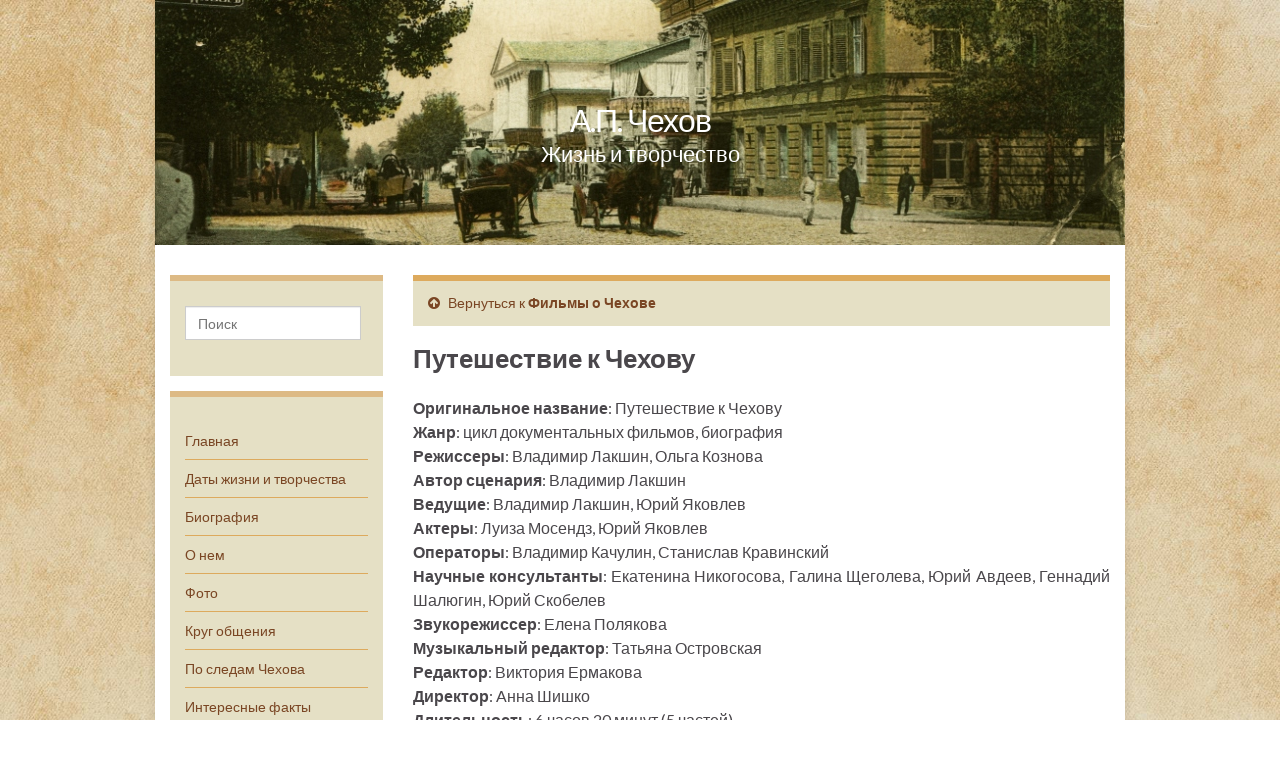

--- FILE ---
content_type: text/html; charset=UTF-8
request_url: https://a-chehov.ru/filmi-o-chehove/puteshestvie-k-chehovu
body_size: 16486
content:
<!DOCTYPE html><!--[if IE 7]>
<html class="ie ie7" lang="ru-RU" prefix="og: http://ogp.me/ns#">
<![endif]-->
<!--[if IE 8]>
<html class="ie ie8" lang="ru-RU" prefix="og: http://ogp.me/ns#">
<![endif]-->
<!--[if !(IE 7) & !(IE 8)]><!-->
<html lang="ru-RU" prefix="og: http://ogp.me/ns#">
<!--<![endif]-->


    <head>
        <meta charset="utf-8" />
        <meta http-equiv="X-UA-Compatible" content="IE=edge">
        <meta name="viewport" content="width=device-width, initial-scale=1">
		
		<meta name="yandex-verification" content="9ab653c699167c57" />
        <title>А.П. Чехов | Фильмы о Чехове | Путешествие к Чехову</title><meta name="KeyWords" content="А.П. Чехов | Фильмы о Чехове | Путешествие к Чехову" /><meta name="Description" content="А.П. Чехов | Фильмы о Чехове | Путешествие к Чехову" /><meta name='robots' content='max-image-preview:large' />
<link rel='dns-prefetch' href='//fonts.googleapis.com' />
<link rel="alternate" type="application/rss+xml" title="А.П. Чехов &raquo; Лента" href="https://a-chehov.ru/feed" />
<link rel="alternate" type="application/rss+xml" title="А.П. Чехов &raquo; Лента комментариев" href="https://a-chehov.ru/comments/feed" />
<script type="text/javascript">
window._wpemojiSettings = {"baseUrl":"https:\/\/s.w.org\/images\/core\/emoji\/14.0.0\/72x72\/","ext":".png","svgUrl":"https:\/\/s.w.org\/images\/core\/emoji\/14.0.0\/svg\/","svgExt":".svg","source":{"concatemoji":"https:\/\/a-chehov.ru\/wp-includes\/js\/wp-emoji-release.min.js?ver=6.3"}};
/*! This file is auto-generated */
!function(i,n){var o,s,e;function c(e){try{var t={supportTests:e,timestamp:(new Date).valueOf()};sessionStorage.setItem(o,JSON.stringify(t))}catch(e){}}function p(e,t,n){e.clearRect(0,0,e.canvas.width,e.canvas.height),e.fillText(t,0,0);var t=new Uint32Array(e.getImageData(0,0,e.canvas.width,e.canvas.height).data),r=(e.clearRect(0,0,e.canvas.width,e.canvas.height),e.fillText(n,0,0),new Uint32Array(e.getImageData(0,0,e.canvas.width,e.canvas.height).data));return t.every(function(e,t){return e===r[t]})}function u(e,t,n){switch(t){case"flag":return n(e,"\ud83c\udff3\ufe0f\u200d\u26a7\ufe0f","\ud83c\udff3\ufe0f\u200b\u26a7\ufe0f")?!1:!n(e,"\ud83c\uddfa\ud83c\uddf3","\ud83c\uddfa\u200b\ud83c\uddf3")&&!n(e,"\ud83c\udff4\udb40\udc67\udb40\udc62\udb40\udc65\udb40\udc6e\udb40\udc67\udb40\udc7f","\ud83c\udff4\u200b\udb40\udc67\u200b\udb40\udc62\u200b\udb40\udc65\u200b\udb40\udc6e\u200b\udb40\udc67\u200b\udb40\udc7f");case"emoji":return!n(e,"\ud83e\udef1\ud83c\udffb\u200d\ud83e\udef2\ud83c\udfff","\ud83e\udef1\ud83c\udffb\u200b\ud83e\udef2\ud83c\udfff")}return!1}function f(e,t,n){var r="undefined"!=typeof WorkerGlobalScope&&self instanceof WorkerGlobalScope?new OffscreenCanvas(300,150):i.createElement("canvas"),a=r.getContext("2d",{willReadFrequently:!0}),o=(a.textBaseline="top",a.font="600 32px Arial",{});return e.forEach(function(e){o[e]=t(a,e,n)}),o}function t(e){var t=i.createElement("script");t.src=e,t.defer=!0,i.head.appendChild(t)}"undefined"!=typeof Promise&&(o="wpEmojiSettingsSupports",s=["flag","emoji"],n.supports={everything:!0,everythingExceptFlag:!0},e=new Promise(function(e){i.addEventListener("DOMContentLoaded",e,{once:!0})}),new Promise(function(t){var n=function(){try{var e=JSON.parse(sessionStorage.getItem(o));if("object"==typeof e&&"number"==typeof e.timestamp&&(new Date).valueOf()<e.timestamp+604800&&"object"==typeof e.supportTests)return e.supportTests}catch(e){}return null}();if(!n){if("undefined"!=typeof Worker&&"undefined"!=typeof OffscreenCanvas&&"undefined"!=typeof URL&&URL.createObjectURL&&"undefined"!=typeof Blob)try{var e="postMessage("+f.toString()+"("+[JSON.stringify(s),u.toString(),p.toString()].join(",")+"));",r=new Blob([e],{type:"text/javascript"}),a=new Worker(URL.createObjectURL(r),{name:"wpTestEmojiSupports"});return void(a.onmessage=function(e){c(n=e.data),a.terminate(),t(n)})}catch(e){}c(n=f(s,u,p))}t(n)}).then(function(e){for(var t in e)n.supports[t]=e[t],n.supports.everything=n.supports.everything&&n.supports[t],"flag"!==t&&(n.supports.everythingExceptFlag=n.supports.everythingExceptFlag&&n.supports[t]);n.supports.everythingExceptFlag=n.supports.everythingExceptFlag&&!n.supports.flag,n.DOMReady=!1,n.readyCallback=function(){n.DOMReady=!0}}).then(function(){return e}).then(function(){var e;n.supports.everything||(n.readyCallback(),(e=n.source||{}).concatemoji?t(e.concatemoji):e.wpemoji&&e.twemoji&&(t(e.twemoji),t(e.wpemoji)))}))}((window,document),window._wpemojiSettings);
</script>
<style type="text/css">
img.wp-smiley,
img.emoji {
	display: inline !important;
	border: none !important;
	box-shadow: none !important;
	height: 1em !important;
	width: 1em !important;
	margin: 0 0.07em !important;
	vertical-align: -0.1em !important;
	background: none !important;
	padding: 0 !important;
}
</style>
	<link rel='stylesheet' id='wp-block-library-css' href='https://a-chehov.ru/wp-includes/css/dist/block-library/style.min.css?ver=6.3' type='text/css' media='all' />
<style id='classic-theme-styles-inline-css' type='text/css'>
/*! This file is auto-generated */
.wp-block-button__link{color:#fff;background-color:#32373c;border-radius:9999px;box-shadow:none;text-decoration:none;padding:calc(.667em + 2px) calc(1.333em + 2px);font-size:1.125em}.wp-block-file__button{background:#32373c;color:#fff;text-decoration:none}
</style>
<style id='global-styles-inline-css' type='text/css'>
body{--wp--preset--color--black: #000000;--wp--preset--color--cyan-bluish-gray: #abb8c3;--wp--preset--color--white: #ffffff;--wp--preset--color--pale-pink: #f78da7;--wp--preset--color--vivid-red: #cf2e2e;--wp--preset--color--luminous-vivid-orange: #ff6900;--wp--preset--color--luminous-vivid-amber: #fcb900;--wp--preset--color--light-green-cyan: #7bdcb5;--wp--preset--color--vivid-green-cyan: #00d084;--wp--preset--color--pale-cyan-blue: #8ed1fc;--wp--preset--color--vivid-cyan-blue: #0693e3;--wp--preset--color--vivid-purple: #9b51e0;--wp--preset--gradient--vivid-cyan-blue-to-vivid-purple: linear-gradient(135deg,rgba(6,147,227,1) 0%,rgb(155,81,224) 100%);--wp--preset--gradient--light-green-cyan-to-vivid-green-cyan: linear-gradient(135deg,rgb(122,220,180) 0%,rgb(0,208,130) 100%);--wp--preset--gradient--luminous-vivid-amber-to-luminous-vivid-orange: linear-gradient(135deg,rgba(252,185,0,1) 0%,rgba(255,105,0,1) 100%);--wp--preset--gradient--luminous-vivid-orange-to-vivid-red: linear-gradient(135deg,rgba(255,105,0,1) 0%,rgb(207,46,46) 100%);--wp--preset--gradient--very-light-gray-to-cyan-bluish-gray: linear-gradient(135deg,rgb(238,238,238) 0%,rgb(169,184,195) 100%);--wp--preset--gradient--cool-to-warm-spectrum: linear-gradient(135deg,rgb(74,234,220) 0%,rgb(151,120,209) 20%,rgb(207,42,186) 40%,rgb(238,44,130) 60%,rgb(251,105,98) 80%,rgb(254,248,76) 100%);--wp--preset--gradient--blush-light-purple: linear-gradient(135deg,rgb(255,206,236) 0%,rgb(152,150,240) 100%);--wp--preset--gradient--blush-bordeaux: linear-gradient(135deg,rgb(254,205,165) 0%,rgb(254,45,45) 50%,rgb(107,0,62) 100%);--wp--preset--gradient--luminous-dusk: linear-gradient(135deg,rgb(255,203,112) 0%,rgb(199,81,192) 50%,rgb(65,88,208) 100%);--wp--preset--gradient--pale-ocean: linear-gradient(135deg,rgb(255,245,203) 0%,rgb(182,227,212) 50%,rgb(51,167,181) 100%);--wp--preset--gradient--electric-grass: linear-gradient(135deg,rgb(202,248,128) 0%,rgb(113,206,126) 100%);--wp--preset--gradient--midnight: linear-gradient(135deg,rgb(2,3,129) 0%,rgb(40,116,252) 100%);--wp--preset--font-size--small: 13px;--wp--preset--font-size--medium: 20px;--wp--preset--font-size--large: 36px;--wp--preset--font-size--x-large: 42px;--wp--preset--spacing--20: 0.44rem;--wp--preset--spacing--30: 0.67rem;--wp--preset--spacing--40: 1rem;--wp--preset--spacing--50: 1.5rem;--wp--preset--spacing--60: 2.25rem;--wp--preset--spacing--70: 3.38rem;--wp--preset--spacing--80: 5.06rem;--wp--preset--shadow--natural: 6px 6px 9px rgba(0, 0, 0, 0.2);--wp--preset--shadow--deep: 12px 12px 50px rgba(0, 0, 0, 0.4);--wp--preset--shadow--sharp: 6px 6px 0px rgba(0, 0, 0, 0.2);--wp--preset--shadow--outlined: 6px 6px 0px -3px rgba(255, 255, 255, 1), 6px 6px rgba(0, 0, 0, 1);--wp--preset--shadow--crisp: 6px 6px 0px rgba(0, 0, 0, 1);}:where(.is-layout-flex){gap: 0.5em;}:where(.is-layout-grid){gap: 0.5em;}body .is-layout-flow > .alignleft{float: left;margin-inline-start: 0;margin-inline-end: 2em;}body .is-layout-flow > .alignright{float: right;margin-inline-start: 2em;margin-inline-end: 0;}body .is-layout-flow > .aligncenter{margin-left: auto !important;margin-right: auto !important;}body .is-layout-constrained > .alignleft{float: left;margin-inline-start: 0;margin-inline-end: 2em;}body .is-layout-constrained > .alignright{float: right;margin-inline-start: 2em;margin-inline-end: 0;}body .is-layout-constrained > .aligncenter{margin-left: auto !important;margin-right: auto !important;}body .is-layout-constrained > :where(:not(.alignleft):not(.alignright):not(.alignfull)){max-width: var(--wp--style--global--content-size);margin-left: auto !important;margin-right: auto !important;}body .is-layout-constrained > .alignwide{max-width: var(--wp--style--global--wide-size);}body .is-layout-flex{display: flex;}body .is-layout-flex{flex-wrap: wrap;align-items: center;}body .is-layout-flex > *{margin: 0;}body .is-layout-grid{display: grid;}body .is-layout-grid > *{margin: 0;}:where(.wp-block-columns.is-layout-flex){gap: 2em;}:where(.wp-block-columns.is-layout-grid){gap: 2em;}:where(.wp-block-post-template.is-layout-flex){gap: 1.25em;}:where(.wp-block-post-template.is-layout-grid){gap: 1.25em;}.has-black-color{color: var(--wp--preset--color--black) !important;}.has-cyan-bluish-gray-color{color: var(--wp--preset--color--cyan-bluish-gray) !important;}.has-white-color{color: var(--wp--preset--color--white) !important;}.has-pale-pink-color{color: var(--wp--preset--color--pale-pink) !important;}.has-vivid-red-color{color: var(--wp--preset--color--vivid-red) !important;}.has-luminous-vivid-orange-color{color: var(--wp--preset--color--luminous-vivid-orange) !important;}.has-luminous-vivid-amber-color{color: var(--wp--preset--color--luminous-vivid-amber) !important;}.has-light-green-cyan-color{color: var(--wp--preset--color--light-green-cyan) !important;}.has-vivid-green-cyan-color{color: var(--wp--preset--color--vivid-green-cyan) !important;}.has-pale-cyan-blue-color{color: var(--wp--preset--color--pale-cyan-blue) !important;}.has-vivid-cyan-blue-color{color: var(--wp--preset--color--vivid-cyan-blue) !important;}.has-vivid-purple-color{color: var(--wp--preset--color--vivid-purple) !important;}.has-black-background-color{background-color: var(--wp--preset--color--black) !important;}.has-cyan-bluish-gray-background-color{background-color: var(--wp--preset--color--cyan-bluish-gray) !important;}.has-white-background-color{background-color: var(--wp--preset--color--white) !important;}.has-pale-pink-background-color{background-color: var(--wp--preset--color--pale-pink) !important;}.has-vivid-red-background-color{background-color: var(--wp--preset--color--vivid-red) !important;}.has-luminous-vivid-orange-background-color{background-color: var(--wp--preset--color--luminous-vivid-orange) !important;}.has-luminous-vivid-amber-background-color{background-color: var(--wp--preset--color--luminous-vivid-amber) !important;}.has-light-green-cyan-background-color{background-color: var(--wp--preset--color--light-green-cyan) !important;}.has-vivid-green-cyan-background-color{background-color: var(--wp--preset--color--vivid-green-cyan) !important;}.has-pale-cyan-blue-background-color{background-color: var(--wp--preset--color--pale-cyan-blue) !important;}.has-vivid-cyan-blue-background-color{background-color: var(--wp--preset--color--vivid-cyan-blue) !important;}.has-vivid-purple-background-color{background-color: var(--wp--preset--color--vivid-purple) !important;}.has-black-border-color{border-color: var(--wp--preset--color--black) !important;}.has-cyan-bluish-gray-border-color{border-color: var(--wp--preset--color--cyan-bluish-gray) !important;}.has-white-border-color{border-color: var(--wp--preset--color--white) !important;}.has-pale-pink-border-color{border-color: var(--wp--preset--color--pale-pink) !important;}.has-vivid-red-border-color{border-color: var(--wp--preset--color--vivid-red) !important;}.has-luminous-vivid-orange-border-color{border-color: var(--wp--preset--color--luminous-vivid-orange) !important;}.has-luminous-vivid-amber-border-color{border-color: var(--wp--preset--color--luminous-vivid-amber) !important;}.has-light-green-cyan-border-color{border-color: var(--wp--preset--color--light-green-cyan) !important;}.has-vivid-green-cyan-border-color{border-color: var(--wp--preset--color--vivid-green-cyan) !important;}.has-pale-cyan-blue-border-color{border-color: var(--wp--preset--color--pale-cyan-blue) !important;}.has-vivid-cyan-blue-border-color{border-color: var(--wp--preset--color--vivid-cyan-blue) !important;}.has-vivid-purple-border-color{border-color: var(--wp--preset--color--vivid-purple) !important;}.has-vivid-cyan-blue-to-vivid-purple-gradient-background{background: var(--wp--preset--gradient--vivid-cyan-blue-to-vivid-purple) !important;}.has-light-green-cyan-to-vivid-green-cyan-gradient-background{background: var(--wp--preset--gradient--light-green-cyan-to-vivid-green-cyan) !important;}.has-luminous-vivid-amber-to-luminous-vivid-orange-gradient-background{background: var(--wp--preset--gradient--luminous-vivid-amber-to-luminous-vivid-orange) !important;}.has-luminous-vivid-orange-to-vivid-red-gradient-background{background: var(--wp--preset--gradient--luminous-vivid-orange-to-vivid-red) !important;}.has-very-light-gray-to-cyan-bluish-gray-gradient-background{background: var(--wp--preset--gradient--very-light-gray-to-cyan-bluish-gray) !important;}.has-cool-to-warm-spectrum-gradient-background{background: var(--wp--preset--gradient--cool-to-warm-spectrum) !important;}.has-blush-light-purple-gradient-background{background: var(--wp--preset--gradient--blush-light-purple) !important;}.has-blush-bordeaux-gradient-background{background: var(--wp--preset--gradient--blush-bordeaux) !important;}.has-luminous-dusk-gradient-background{background: var(--wp--preset--gradient--luminous-dusk) !important;}.has-pale-ocean-gradient-background{background: var(--wp--preset--gradient--pale-ocean) !important;}.has-electric-grass-gradient-background{background: var(--wp--preset--gradient--electric-grass) !important;}.has-midnight-gradient-background{background: var(--wp--preset--gradient--midnight) !important;}.has-small-font-size{font-size: var(--wp--preset--font-size--small) !important;}.has-medium-font-size{font-size: var(--wp--preset--font-size--medium) !important;}.has-large-font-size{font-size: var(--wp--preset--font-size--large) !important;}.has-x-large-font-size{font-size: var(--wp--preset--font-size--x-large) !important;}
.wp-block-navigation a:where(:not(.wp-element-button)){color: inherit;}
:where(.wp-block-post-template.is-layout-flex){gap: 1.25em;}:where(.wp-block-post-template.is-layout-grid){gap: 1.25em;}
:where(.wp-block-columns.is-layout-flex){gap: 2em;}:where(.wp-block-columns.is-layout-grid){gap: 2em;}
.wp-block-pullquote{font-size: 1.5em;line-height: 1.6;}
</style>
<link rel='stylesheet' id='plyr-css-css' href='https://a-chehov.ru/wp-content/plugins/easy-video-player/lib/plyr.css?ver=6.3' type='text/css' media='all' />
<link rel='stylesheet' id='quotes-llama-css-style-css' href='https://a-chehov.ru/wp-content/plugins/quotes-llama/includes/css/quotes-llama.css?ver=3.0.0' type='text/css' media='all' />
<link rel='stylesheet' id='dashicons-css' href='https://a-chehov.ru/wp-includes/css/dashicons.min.css?ver=6.3' type='text/css' media='all' />
<link rel='stylesheet' id='dashicons-style-css' href='https://a-chehov.ru/wp-content/themes/graphene/style.css?ver=3.0.0' type='text/css' media='all' />
<link rel='stylesheet' id='graphene-google-fonts-css' href='https://fonts.googleapis.com/css?family=Lato%3A400%2C400i%2C700%2C700i&#038;subset=latin&#038;display=swap&#038;ver=2.7.2' type='text/css' media='all' />
<link rel='stylesheet' id='bootstrap-css' href='https://a-chehov.ru/wp-content/themes/graphene/bootstrap/css/bootstrap.min.css?ver=6.3' type='text/css' media='all' />
<link rel='stylesheet' id='font-awesome-css' href='https://a-chehov.ru/wp-content/themes/graphene/fonts/font-awesome/css/font-awesome.min.css?ver=6.3' type='text/css' media='all' />
<link rel='stylesheet' id='graphene-css' href='https://a-chehov.ru/wp-content/themes/graphene/style.css?ver=2.7.2' type='text/css' media='screen' />
<link rel='stylesheet' id='graphene-responsive-css' href='https://a-chehov.ru/wp-content/themes/graphene/responsive.css?ver=2.7.2' type='text/css' media='all' />
<link rel='stylesheet' id='graphene-blocks-css' href='https://a-chehov.ru/wp-content/themes/graphene/blocks.css?ver=2.7.2' type='text/css' media='all' />
<link rel='stylesheet' id='fancybox-css' href='https://a-chehov.ru/wp-content/plugins/easy-fancybox/fancybox/1.5.4/jquery.fancybox.min.css?ver=6.3' type='text/css' media='screen' />
<script type='text/javascript' id='plyr-js-js-extra'>
/* <![CDATA[ */
var easy_video_player = {"plyr_iconUrl":"https:\/\/a-chehov.ru\/wp-content\/plugins\/easy-video-player\/lib\/plyr.svg","plyr_blankVideo":"https:\/\/a-chehov.ru\/wp-content\/plugins\/easy-video-player\/lib\/blank.mp4"};
/* ]]> */
</script>
<script type='text/javascript' src='https://a-chehov.ru/wp-content/plugins/easy-video-player/lib/plyr.js?ver=6.3' id='plyr-js-js'></script>
<script type='text/javascript' src='https://a-chehov.ru/wp-includes/js/jquery/jquery.min.js?ver=3.7.0' id='jquery-core-js'></script>
<script type='text/javascript' src='https://a-chehov.ru/wp-includes/js/jquery/jquery-migrate.min.js?ver=3.4.1' id='jquery-migrate-js'></script>
<script type='text/javascript' src='https://a-chehov.ru/wp-content/themes/graphene/bootstrap/js/bootstrap.min.js?ver=2.7.2' id='bootstrap-js'></script>
<script type='text/javascript' src='https://a-chehov.ru/wp-content/themes/graphene/js/bootstrap-hover-dropdown/bootstrap-hover-dropdown.min.js?ver=2.7.2' id='bootstrap-hover-dropdown-js'></script>
<script type='text/javascript' src='https://a-chehov.ru/wp-content/themes/graphene/js/bootstrap-submenu/bootstrap-submenu.min.js?ver=2.7.2' id='bootstrap-submenu-js'></script>
<!--[if lte IE 9]>
<script type='text/javascript' src='https://a-chehov.ru/wp-content/themes/graphene/js/html5shiv/html5shiv.min.js?ver=2.7.2' id='html5shiv-js'></script>
<![endif]-->
<!--[if lt IE 9]>
<script type='text/javascript' src='https://a-chehov.ru/wp-content/themes/graphene/js/respond.js/respond.min.js?ver=2.7.2' id='respond-js'></script>
<![endif]-->
<script type='text/javascript' src='https://a-chehov.ru/wp-content/themes/graphene/js/jquery.infinitescroll.min.js?ver=2.7.2' id='infinite-scroll-js'></script>
<script type='text/javascript' id='graphene-js-extra'>
/* <![CDATA[ */
var grapheneJS = {"siteurl":"https:\/\/a-chehov.ru","ajaxurl":"https:\/\/a-chehov.ru\/wp-admin\/admin-ajax.php","templateUrl":"https:\/\/a-chehov.ru\/wp-content\/themes\/graphene","isSingular":"1","enableStickyMenu":"","shouldShowComments":"1","commentsOrder":"newest","sliderDisable":"","sliderInterval":"7000","infScrollBtnLbl":"\u0427\u0438\u0442\u0430\u0442\u044c \u0434\u0430\u043b\u0435\u0435","infScrollOn":"","infScrollCommentsOn":"","totalPosts":"1","postsPerPage":"10","isPageNavi":"","infScrollMsgText":"Fetching window.grapheneInfScrollItemsPerPage of window.grapheneInfScrollItemsLeft items left ...","infScrollMsgTextPlural":"Fetching window.grapheneInfScrollItemsPerPage of window.grapheneInfScrollItemsLeft items left ...","infScrollFinishedText":"\u0412\u0441\u0451 \u0437\u0430\u0433\u0440\u0443\u0436\u0435\u043d\u043e!","commentsPerPage":"50","totalComments":"0","infScrollCommentsMsg":"Fetching window.grapheneInfScrollCommentsPerPage of window.grapheneInfScrollCommentsLeft comments left ...","infScrollCommentsMsgPlural":"Fetching window.grapheneInfScrollCommentsPerPage of window.grapheneInfScrollCommentsLeft comments left ...","infScrollCommentsFinishedMsg":"\u0412\u0441\u0435 \u043a\u043e\u043c\u043c\u0435\u043d\u0442\u0430\u0440\u0438\u0438 \u0437\u0430\u0433\u0440\u0443\u0436\u0435\u043d\u044b!","disableLiveSearch":"1","txtNoResult":"No result found.","isMasonry":""};
/* ]]> */
</script>
<script type='text/javascript' src='https://a-chehov.ru/wp-content/themes/graphene/js/graphene.js?ver=2.7.2' id='graphene-js'></script>
<link rel="https://api.w.org/" href="https://a-chehov.ru/wp-json/" /><link rel="alternate" type="application/json" href="https://a-chehov.ru/wp-json/wp/v2/pages/17960" /><link rel="EditURI" type="application/rsd+xml" title="RSD" href="https://a-chehov.ru/xmlrpc.php?rsd" />
<meta name="generator" content="WordPress 6.3" />
<link rel="canonical" href="https://a-chehov.ru/filmi-o-chehove/puteshestvie-k-chehovu" />
<link rel='shortlink' href='https://a-chehov.ru/?p=17960' />
<link rel="alternate" type="application/json+oembed" href="https://a-chehov.ru/wp-json/oembed/1.0/embed?url=https%3A%2F%2Fa-chehov.ru%2Ffilmi-o-chehove%2Fputeshestvie-k-chehovu" />
<style type="text/css">
.navbar {background: #493530}.post, .singular .post, .singular .posts-list .post, .homepage_pane {background-color: #ddd5b5}.entry-footer {border-color: #d39a15}a, .post .date .day, .pagination>li>a, .pagination>li>a:hover, .pagination>li>span, #comments > h4.current a, #comments > h4.current a .fa, .post-nav-top p, .post-nav-top a, .autocomplete-suggestions strong {color: #7a4624}a:focus, a:hover, .post-nav-top a:hover {color: #5a2604}.sticky {border-color: #ba7e43}.sidebar .sidebar-wrap {background-color: #e5e0c5; border-color: #ddba85}.sidebar ul li {border-color: #ddaa5d}.carousel.style-card a {color: #844c35}.btn, .btn:focus, .btn:hover, .Button, .colour-preview .button, input[type="submit"], button[type="submit"], #commentform #submit, .wpsc_buy_button, #back-to-top, .wp-block-button .wp-block-button__link:not(.has-background) {background: #7a4624; color: #ffffff}.label-primary, .pagination>.active>a, .pagination>.active>a:focus, .pagination>.active>a:hover, .pagination>.active>span, .pagination>.active>span:focus, .pagination>.active>span:hover, .list-group-item.parent, .list-group-item.parent:focus, .list-group-item.parent:hover {background: #633e2b; border-color: #633e2b; color: #ffffff}.post-nav-top, .archive-title, .page-title, .term-desc, .breadcrumb {background-color: #e5e0c5; border-color: #ddaa5d}.archive-title span {color: #5a2604}#footer, .graphene-footer{background-color:#7a4624;color:#eeeeee}.carousel, .carousel .item{height:400px}@media (max-width: 991px) {.carousel, .carousel .item{height:250px}}@media (min-width: 1200px) {.container {width:970px}}
</style>
		<script type="application/ld+json">{"@context":"http:\/\/schema.org","@type":"WebPage","mainEntityOfPage":"https:\/\/a-chehov.ru\/filmi-o-chehove\/puteshestvie-k-chehovu","publisher":{"@type":"Organization","name":"\u0410.\u041f. \u0427\u0435\u0445\u043e\u0432","logo":{"@type":"ImageObject","url":"https:\/\/a-chehov.ru\/wp-content\/uploads\/icon.jpg","height":32,"width":32}},"headline":"\u041f\u0443\u0442\u0435\u0448\u0435\u0441\u0442\u0432\u0438\u0435 \u043a \u0427\u0435\u0445\u043e\u0432\u0443","datePublished":"2024-07-19T15:22:40+00:00","dateModified":"2024-07-19T15:23:29+00:00","description":"\u041e\u0440\u0438\u0433\u0438\u043d\u0430\u043b\u044c\u043d\u043e\u0435 \u043d\u0430\u0437\u0432\u0430\u043d\u0438\u0435: \u041f\u0443\u0442\u0435\u0448\u0435\u0441\u0442\u0432\u0438\u0435 \u043a \u0427\u0435\u0445\u043e\u0432\u0443 \u0416\u0430\u043d\u0440: \u0446\u0438\u043a\u043b \u0434\u043e\u043a\u0443\u043c\u0435\u043d\u0442\u0430\u043b\u044c\u043d\u044b\u0445 \u0444\u0438\u043b\u044c\u043c\u043e\u0432, \u0431\u0438\u043e\u0433\u0440\u0430\u0444\u0438\u044f \u0420\u0435\u0436\u0438\u0441\u0441\u0435\u0440\u044b: \u0412\u043b\u0430\u0434\u0438\u043c\u0438\u0440 \u041b\u0430\u043a\u0448\u0438\u043d, \u041e\u043b\u044c\u0433\u0430 \u041a\u043e\u0437\u043d\u043e\u0432\u0430 \u0410\u0432\u0442\u043e\u0440 \u0441\u0446\u0435\u043d\u0430\u0440\u0438\u044f: \u0412\u043b\u0430\u0434\u0438\u043c\u0438\u0440 \u041b\u0430\u043a\u0448\u0438\u043d \u0412\u0435\u0434\u0443\u0449\u0438\u0435: \u0412\u043b\u0430\u0434\u0438\u043c\u0438\u0440 \u041b\u0430\u043a\u0448\u0438\u043d, \u042e\u0440\u0438\u0439 \u042f\u043a\u043e\u0432\u043b\u0435\u0432 \u0410\u043a\u0442\u0435\u0440\u044b: \u041b\u0443\u0438\u0437\u0430 \u041c\u043e\u0441\u0435\u043d\u0434\u0437, \u042e\u0440\u0438\u0439 \u042f\u043a\u043e\u0432\u043b\u0435\u0432 \u041e\u043f\u0435\u0440\u0430\u0442\u043e\u0440\u044b: \u0412\u043b\u0430\u0434\u0438\u043c\u0438\u0440 \u041a\u0430\u0447\u0443\u043b\u0438\u043d, \u0421\u0442\u0430\u043d\u0438\u0441\u043b\u0430\u0432 \u041a\u0440\u0430\u0432\u0438\u043d\u0441\u043a\u0438\u0439 \u041d\u0430\u0443\u0447\u043d\u044b\u0435 \u043a\u043e\u043d\u0441\u0443\u043b\u044c\u0442\u0430\u043d\u0442\u044b: \u0415\u043a\u0430\u0442\u0435\u043d\u0438\u043d\u0430 \u041d\u0438\u043a\u043e\u0433\u043e\u0441\u043e\u0432\u0430, \u0413\u0430\u043b\u0438\u043d\u0430 \u0429\u0435\u0433\u043e\u043b\u0435\u0432\u0430, \u042e\u0440\u0438\u0439 \u0410\u0432\u0434\u0435\u0435\u0432, \u0413\u0435\u043d\u043d\u0430\u0434\u0438\u0439 \u0428\u0430\u043b\u044e\u0433\u0438\u043d, \u042e\u0440\u0438\u0439 \u0421\u043a\u043e\u0431\u0435\u043b\u0435\u0432 \u0417\u0432\u0443\u043a\u043e\u0440\u0435\u0436\u0438\u0441\u0441\u0435\u0440: \u0415\u043b\u0435\u043d\u0430 \u041f\u043e\u043b\u044f\u043a\u043e\u0432\u0430 \u041c\u0443\u0437\u044b\u043a\u0430\u043b\u044c\u043d\u044b\u0439 \u0440\u0435\u0434\u0430\u043a\u0442\u043e\u0440: \u0422\u0430\u0442\u044c\u044f\u043d\u0430 \u041e\u0441\u0442\u0440\u043e\u0432\u0441\u043a\u0430\u044f \u0420\u0435\u0434\u0430\u043a\u0442\u043e\u0440: \u0412\u0438\u043a\u0442\u043e\u0440\u0438\u044f ...","author":{"@type":"Person","name":"admin"}}</script>
	<style type="text/css" id="custom-background-css">
body.custom-background { background-image: url("https://a-chehov.ru/wp-content/uploads/fon3.jpg"); background-position: left top; background-size: cover; background-repeat: no-repeat; background-attachment: fixed; }
</style>
	<meta property="og:type" content="article" />
<meta property="og:title" content="Путешествие к Чехову" />
<meta property="og:url" content="https://a-chehov.ru/filmi-o-chehove/puteshestvie-k-chehovu" />
<meta property="og:site_name" content="А.П. Чехов" />
<meta property="og:description" content="Оригинальное название: Путешествие к Чехову Жанр: цикл документальных фильмов, биография Режиссеры: Владимир Лакшин, Ольга Кознова Автор сценария: Владимир Лакшин Ведущие: Владимир Лакшин, Юрий Яковлев Актеры: Луиза Мосендз, Юрий Яковлев Операторы: Владимир Качулин, Станислав Кравинский Научные консультанты: Екатенина Никогосова, Галина Щеголева, Юрий Авдеев, Геннадий Шалюгин, Юрий Скобелев Звукорежиссер: Елена Полякова Музыкальный редактор: Татьяна Островская Редактор: Виктория ..." />
<meta property="og:updated_time" content="2024-07-19T15:23:29+00:00" />
<meta property="article:modified_time" content="2024-07-19T15:23:29+00:00" />
<meta property="article:published_time" content="2024-07-19T15:22:40+00:00" />
<link rel="icon" href="https://a-chehov.ru/wp-content/uploads/icon.jpg" sizes="32x32" />
<link rel="icon" href="https://a-chehov.ru/wp-content/uploads/icon.jpg" sizes="192x192" />
<link rel="apple-touch-icon" href="https://a-chehov.ru/wp-content/uploads/icon.jpg" />
<meta name="msapplication-TileImage" content="https://a-chehov.ru/wp-content/uploads/icon.jpg" />
		<style type="text/css" id="wp-custom-css">
			

p.ept /*epigraf text*/
{
font-size: 90%;
padding-left: 63%;
margin-top:0px;
	padding-top:0px;
	font-style: italic;
}

p.eps /*epigraf sign*/
{

padding-left: 66%;
line-height: 1.3;	
	margin-top:-0.8em;
font-size: 90%;
}


blockquote p.ept /*epigraf vesrse */
{
font-size: 70%;
padding-left: 17%;
margin-top:0px;
padding-top:0px;
font-style: italic;

width: 60%;

} 

blockquote p.eps /*epigraf sign*/
{
padding-left: 22%;
line-height: 1.3;	
margin-top:-0.8em;
font-size: 60%;


}


blockquote p
{

padding-left: 12%;
text-indent: 0;	
font-size:80%; 
padding-right: 0%;
margin-right: 0%;
font-style: normal;
	
}









p.text { 
    text-indent: 0;  /* 1.5em; Отступ первой строки */
    text-align: justify; /* Выравнивание по ширине */
   }

p { 
    text-indent: 0;  /* 1.5em; Отступ первой строки */
    text-align: justify; /* Выравнивание по ширине */
   }





p.center 
{
text-align: center;
}

p.right 
{
text-align: right;
}



.adv_responsive {
    width: 100%;
    height: auto;
}

h1.post-title2

{
	font-weight: bold;
	  margin-top: 0px;

	font-size: 160%;
}


h2{
font-size: 150%;
	padding: 0 0 10px 0px;
}



h3{

 margin: 0 0 0 0px;
 	padding: 0 0 10px 0px;
	font-size: 140%;
}



.entry-content  a:hover
{
	text-decoration:underline;
	
}





blockquote blockquote
{
	
font-size:80%; 
padding-left: 60px;
padding-right: 0%;
margin-right: 0%;
font-style: normal;
	
}



p.vers /*vesrse sign*/
{
font-size: 70%;
padding-left: 15%;
}

p.tes /*vesrse sign*/
{
font-size: 70%;
text-align: right;
}

p.vern /*verse names*/
{
letter-spacing: 3px; 
font-size:100%;
padding-left: 15%;
}

blockquote.bookmark
{
font-size:80%;
}


p.sign_b
{
font-size:90%;
text-align: right;
font-style: italic;
font-weight: bold;
}

p.sign
{
font-size:90%;
text-align: right;
font-style: italic;
}

p.src
{
font-size:85%;
font-style: italic;
}

p.cup
{
font-size:85%;
margin-top: -1.8em;
line-height: 1.3;
font-style: italic;
padding-left:15px;
	
}


#intable1
{
border-collapse: collapse;
}



#intable0 td
{
border: 0px solid black;
padding: 5px;
vertical-align: top;
}

#intable1 td
{
border: 1px solid black;
padding: 5px;
vertical-align: top;
}

#intable1_s td
{
border: 1px solid black;
padding: 5px;
vertical-align: top;
font-size:85%;
}

p.q
{
font-style: italic;
font-weight: bold;
}

p.bookmark
{
font-size:85%;
}

p.bookmark_b
{
font-size:80%;
padding-left: 40px;
}

dd.small
{
font-size:85%;
margin-left:12%;
}

p.small
{
font-size:85%;
}

a.bookmark
{
font-size:75%;
vertical-align: super;
	text-decoration: none;
}

a.bookmark_text
{
	
font-size:75%;
	text-decoration: none;
}

ul.list_ul {

margin: -20px 0 0 0px;	
 padding: 0 0 40 0px;
	 type: disc;
}

ul.list_ul li{

 margin: 0 0 0 0px;
 	padding: 0 0 0 0px;
 		 type: disc;
}

dd
{
font-size:90%;
margin-left:12%;
}


		</style>
				
		<!-- Yandex.RTB -->
<script>window.yaContextCb=window.yaContextCb||[]</script>
<script src="https://yandex.ru/ads/system/context.js" async></script>

    </head>
	
		
    <body class="page-template-default page page-id-17960 page-child parent-pageid-3708 custom-background wp-embed-responsive left-col-first layout-boxed two_col_right two-columns singular">
        
        <div class="container boxed-wrapper">
            
            

            <div id="header" class="row">

			<h4>   
                        <p class="header_title">
             
			 
			 							
			<a href="https://a-chehov.ru" title="Вернуться на главную страницу">            
			А.П. Чехов
			</a>
			</p>
                    
					<p class="header_desc">Жизнь и творчество</p>
                        
						</h4>
			
                <img src="https://a-chehov.ru/wp-content/uploads/taganrog-1.jpg" alt="" title="" />
                                    <a href="https://a-chehov.ru" id="header_img_link" title="Вернуться на главную страницу">&nbsp;</a>                            </div>


                        
			
			
			
			
		
			
			
			
			
			
			
			
			
			
			
			
			
            
            <div id="content" class="clearfix hfeed row">

                
                    
                        
<div id="sidebar2" class="sidebar sidebar-left widget-area col-md-3">

	
    <div id="block-15" class="sidebar-wrap clearfix widget_block">
<div class="wp-block-group is-nowrap is-layout-flex wp-container-2 wp-block-group-is-layout-flex" style="font-size:0px;font-style:normal;font-weight:400;letter-spacing:0px"><form role="search" method="get" action="https://a-chehov.ru/" class="wp-block-search__no-button wp-block-search"><label class="wp-block-search__label screen-reader-text" for="wp-block-search__input-1" >Поиск</label><div class="wp-block-search__inside-wrapper " ><input class="wp-block-search__input" id="wp-block-search__input-1" placeholder="Поиск" value="" type="search" name="s" required /></div></form></div>
</div><div id="nav_menu-3" class="sidebar-wrap clearfix widget_nav_menu"><div class="menu-glavnoe-container"><ul id="menu-glavnoe" class="menu"><li id="menu-item-276" class="menu-item menu-item-type-post_type menu-item-object-page menu-item-home menu-item-276"><a href="https://a-chehov.ru/">Главная</a></li>
<li id="menu-item-30" class="menu-item menu-item-type-post_type menu-item-object-page menu-item-30"><a href="https://a-chehov.ru/daty-zhizni-i-tvorchestva">Даты жизни и творчества</a></li>
<li id="menu-item-237" class="menu-item menu-item-type-post_type menu-item-object-page menu-item-237"><a href="https://a-chehov.ru/biografija">Биография</a></li>
<li id="menu-item-207" class="menu-item menu-item-type-post_type menu-item-object-page menu-item-207"><a href="https://a-chehov.ru/o-nem">О нем</a></li>
<li id="menu-item-1281" class="menu-item menu-item-type-post_type menu-item-object-page menu-item-1281"><a href="https://a-chehov.ru/foto">Фото</a></li>
<li id="menu-item-66" class="menu-item menu-item-type-post_type menu-item-object-page menu-item-66"><a href="https://a-chehov.ru/krug-obshhenija">Круг общения</a></li>
<li id="menu-item-2028" class="menu-item menu-item-type-post_type menu-item-object-page menu-item-2028"><a href="https://a-chehov.ru/po-sledam-chehova">По следам Чехова</a></li>
<li id="menu-item-5070" class="menu-item menu-item-type-post_type menu-item-object-page menu-item-5070"><a href="https://a-chehov.ru/interesnye-fakty">Интересные факты</a></li>
<li id="menu-item-279" class="menu-item menu-item-type-post_type menu-item-object-page menu-item-279"><a href="https://a-chehov.ru/sochineniya">Сочинения</a></li>
<li id="menu-item-31" class="menu-item menu-item-type-post_type menu-item-object-page menu-item-31"><a href="https://a-chehov.ru/publikacii">Публикации</a></li>
<li id="menu-item-27602" class="menu-item menu-item-type-post_type menu-item-object-page menu-item-27602"><a href="https://a-chehov.ru/illjustratory-chehova">Иллюстраторы Чехова</a></li>
<li id="menu-item-21546" class="menu-item menu-item-type-post_type menu-item-object-page menu-item-21546"><a href="https://a-chehov.ru/illjustracii">Иллюстрации</a></li>
<li id="menu-item-3701" class="menu-item menu-item-type-post_type menu-item-object-page menu-item-3701"><a href="https://a-chehov.ru/ekranizacii">Экранизации</a></li>
<li id="menu-item-284" class="menu-item menu-item-type-post_type menu-item-object-page menu-item-284"><a href="https://a-chehov.ru/citaty">Цитаты</a></li>
<li id="menu-item-31333" class="menu-item menu-item-type-post_type menu-item-object-page menu-item-31333"><a href="https://a-chehov.ru/chehov-i-sahalin">Чехов и Сахалин</a></li>
<li id="menu-item-3709" class="menu-item menu-item-type-post_type menu-item-object-page current-page-ancestor menu-item-3709"><a href="https://a-chehov.ru/filmi-o-chehove">Фильмы о Чехове</a></li>
<li id="menu-item-25030" class="menu-item menu-item-type-post_type menu-item-object-page menu-item-25030"><a href="https://a-chehov.ru/vospominanija-o-chehove">Воспоминания о Чехове</a></li>
<li id="menu-item-2433" class="menu-item menu-item-type-post_type menu-item-object-page menu-item-2433"><a href="https://a-chehov.ru/pamjat">Память</a></li>
<li id="menu-item-6029" class="menu-item menu-item-type-post_type menu-item-object-page menu-item-6029"><a href="https://a-chehov.ru/ssylki">Ссылки</a></li>
<li id="menu-item-14390" class="menu-item menu-item-type-post_type menu-item-object-page menu-item-14390"><a href="https://a-chehov.ru/kontakty">Контакты</a></li>
</ul></div></div><div id="block-10" class="sidebar-wrap clearfix widget_block"><div id="q6568" class="quotes-llama-widget-random widget-text wp_widget_plugin_box"><span class="quotes-llama-widget-more">Такова уж человеческая судьба: если не ошибаешься в главном, то будешь ошибаться в частностях. Никто не знает настоящей правды.<br />
<br><i>«Человек в футляре»</i></br></span><span class="quotes-llama-widget-author"></span></div></div><div id="block-8" class="sidebar-wrap clearfix widget_block"><center><!--LiveInternet counter--><script type="text/javascript"><!--
document.write("<a href='http://www.liveinternet.ru/click' "+
"target=_blank><img src='//counter.yadro.ru/hit?t22.2;r"+
escape(document.referrer)+((typeof(screen)=="undefined")?"":
";s"+screen.width+"*"+screen.height+"*"+(screen.colorDepth?
screen.colorDepth:screen.pixelDepth))+";u"+escape(document.URL)+
";h"+escape(document.title.substring(0,80))+";"+Math.random()+
"' alt='' title='LiveInternet: показано число просмотров за 24"+
" часа, посетителей за 24 часа и за сегодня' "+
"border='0' width='88' height='31'><\/a>")
//--></script><!--/LiveInternet-->	</center></div>    
        
    
</div><!-- #sidebar2 -->                    
                    <div id="content-main" class="clearfix content-main col-md-9">
                    					
				
				














<script type="text/javascript">
<!--
var _acic={dataProvider:10,allowCookieMatch:false};(function(){var e=document.createElement("script");e.type="text/javascript";e.async=true;e.src="https://www.acint.net/aci.js";var t=document.getElementsByTagName("script")[0];t.parentNode.insertBefore(e,t)})()
//-->
</script>


<!-- <br> -->

					

					
					
					





		<div class="post-nav-top parent-return parent-3708 clearfix">
		<p class="col-md-12"><i class="fa fa-arrow-circle-up"></i> Вернуться к <a class="parent-return-link" href="https://a-chehov.ru/filmi-o-chehove">Фильмы о Чехове</a></p>
    </div>
    


<!--<div id="post-" >-->

		
	<!--<div class="entry clearfix">                -->
		
		        <h1 class="post-title2">			Путешествие к Чехову			
			        
		</h1>		
		
				
				
		
		<div class="entry-content clearfix">
							
			                        
                        <p><b>Оригинальное название</b>: Путешествие к Чехову
<br><b>Жанр</b>: цикл документальных фильмов, биография
<br><b>Режиссеры</b>: Владимир Лакшин, Ольга Кознова
<br><b>Автор сценария</b>: Владимир Лакшин
<br><b>Ведущие</b>: Владимир Лакшин, Юрий Яковлев
<br><b>Актеры</b>: Луиза Мосендз, Юрий Яковлев
<br><b>Операторы</b>: Владимир Качулин, Станислав Кравинский
<br><b>Научные консультанты</b>: Екатенина Никогосова, Галина Щеголева, Юрий Авдеев, Геннадий Шалюгин, Юрий Скобелев
<br><b>Звукорежиссер</b>: Елена Полякова
<br><b>Музыкальный редактор</b>: Татьяна Островская
<br><b>Редактор</b>: Виктория Ермакова
<br><b>Директор</b>: Анна Шишко
<br><b>Длительность</b>: 6 часов 20 минут (5 частей)
<br><b>Язык</b>: русский
<br><b>Производство</b>: Главная редакция научно-популярных и образовательных программ ЦТ
<br><b>Страна</b>: СССР
<br><b>Год</b>: 1982—1983

<h3>Фильм 1. Родился в Таганроге</h3>

<p><iframe width="560" height="315" src="https://www.youtube.com/embed/zAFEVWezxfA?si=z7oKLz6ovDX_ITn0" title="YouTube video player" frameborder="0" allow="accelerometer; autoplay; clipboard-write; encrypted-media; gyroscope; picture-in-picture; web-share" referrerpolicy="strict-origin-when-cross-origin" allowfullscreen></iframe>

<p>Документальный фильм «Родился в Таганроге» из цикла «Путешествие к Чехову» был снят в 1982 году. В нем рассказывается о жизни великого русского писателя Антона Павловича Чехова в Таганроге. В этом городе он родился, здесь прошли его детские и юношеские годы. После отъезда в Москву разорившегося отца, а вслед за ним и матери с младшими детьми 16-летний гимназист Антоша остался один в родном городе и был вынужден зарабатывать частными уроками на обучение в гимназии. Это время оказало большое влияние на становление его личности. Вместе с доктором филологических наук Владимиром Лакшиным и народным артистом СССР Юрием Яковлевым телезрители побывают в «Домике А.П. Чехова», в гимназии, в «Лавке Чеховых». Артист Юрий Яковлев прочитает отрывки из чеховских произведений.

<h3>Фильм 2. Знаменитость № 877</h3>

<p><iframe width="560" height="315" src="https://www.youtube.com/embed/fw_8uLuSsZ0?si=n4-JXl0LWg5XBaLE" title="YouTube video player" frameborder="0" allow="accelerometer; autoplay; clipboard-write; encrypted-media; gyroscope; picture-in-picture; web-share" referrerpolicy="strict-origin-when-cross-origin" allowfullscreen></iframe>

<p>Второй документальный фильм из цикла «Путешествие к Чехову» под названием «Знаменитость № 877» был снят в 1983 году. В нем рассказывается о переезде Антона Чехова в Москву. После окончания гимназии он поступил в Московский университет на медицинский факультет. Одновременно с учебой он начал писать небольшие юмористические рассказы для нескольких журналов. Они печатались в журналах «Зритель», «Будильник», «Осколки». В 28 лет Чехов стал знаменитым, и ему присуждена Пушкинская премия. О своей известности Антон Павлович говорил, что «Лев Толстой занимает в русском искусстве первое место, П. Чайковский второе, он же — знаменитость № 877». Вместе с литературоведом Владимиром Лакшиным и актером Юрием Яковлевым зрители смогут увидеть памятные места в Москве, связанные с именем Чехова. Народный артист СССР Юрий Яковлев читает отрывки из рассказов Чехова и из его переписки с друзьями. В фильме звучали записи из српектаклей МХАТа «Три сестры», «Иванов».

<h3>Фильм 3. Сахалинский маяк</h3>

<p><iframe width="560" height="315" src="https://www.youtube.com/embed/b9BJI_RBnVc?si=Ni6lbNXMrzy6Dvp0" title="YouTube video player" frameborder="0" allow="accelerometer; autoplay; clipboard-write; encrypted-media; gyroscope; picture-in-picture; web-share" referrerpolicy="strict-origin-when-cross-origin" allowfullscreen></iframe>

<p>Документальный фильм «Сахалинский маяк» из цикла «Путешествие к Чехову» был снят в 1982 году. В нем говорится о самом известном путешествии Антона Павловича Чехова — о его поездке в 1890 году на остров Сахалин, на который в то время ссылали приговоренных к каторжным работам преступников. В фильме прозвучали фрагменты произведений Чехова «Гусев», «Бабы», «Палата № 6», «В ссылке» и «Убийство» в исполнении народного артиста СССР Юрия Яковлева. Также в фильме были использованы кадры из фильма «Сахалинские страницы».

<h3>Фильм 4. Лекарь Мелиховского участка</h3>

<p><iframe loading="lazy" width="560" height="315" src="https://www.youtube.com/embed/2aC9T8JRd-0?si=VorQYoShmFssCXMR" title="YouTube video player" frameborder="0" allow="accelerometer; autoplay; clipboard-write; encrypted-media; gyroscope; picture-in-picture; web-share" referrerpolicy="strict-origin-when-cross-origin" allowfullscreen></iframe>

<p>Документальный фильм «Лекарь Мелиховского участка», снятый в 1982 году, рассказывает о периоде жизни и творчества писателя Антона Чехова в усадьбе Мелихово недалеко от Москвы, купленной им после возвращения с Сахалина для себя и своей семьи. В имении он занимается врачебной практикой, помогает в строительстве сельских школ. Здесь написаны самые известные пьесы «Чайка» и «Дядя Ваня», повести и рассказы о жизни крестьян «В овраге», «На подводе», «Грач».
<p>У Антона Павловича, веселого и легкого в общении, было много друзей и приятелей, которые часто приезжали в усадьбу. Также он ведет постоянную переписку. Однако на печати, которой он запечатывал письма, начертана надпись: «Одинокому везде пустыня». В фильме принимали участие ее автор — писатель Владимир Лакшин, народный артист СССР Юрий Яковлев и актриса Луиза Мосендз. Они читают отрывки из произведений и переписки Чехова. Кроме этого, для съемок были приглашены директор музея Юрий Авдеев и уроженка села Крюково Мария Варфоломеевна Губанова (1892 года рождения), лично встречавшаяся с А.П. Чеховым, когда он приезжал лечить ее родственницу. В фильме прозвучали отрывки из спектаклей МХАТа «Чайка» и «Дядя Ваня».

<h3>Фильм № 5. Письма из Ялты</h3>

<p><iframe loading="lazy" width="560" height="315" src="https://www.youtube.com/embed/QN1HtomN0ng?si=FC-XtXZt4tYZq1te" title="YouTube video player" frameborder="0" allow="accelerometer; autoplay; clipboard-write; encrypted-media; gyroscope; picture-in-picture; web-share" referrerpolicy="strict-origin-when-cross-origin" allowfullscreen></iframe>

<p>В документальном фильме «Путешествие к Чехову. Письма из Ялты» (1983) рассказывается о последних годах жизни русского известного русского писателя и драматурга А.П. Чехова, проведенных в Ялте. По совету докторов, лечивших его от туберкулеза, в 1898 году Чехов решает переехать на Южный берег крыма, в Ялту. Он покупает заброшенный участок земли в деревеньке Аутка на окраине Ялты. Здесь он строит дом для себя и своей семьи... В фильме звучат отрывки из переписки А. Чехова с женой Ольгой Книппер-Чеховой и воспоминаний современников в исполнении народного артиста СССР Юрия Яковлева и актрисы Луизы Мосендз. Ведущий — литературовед, доктор филологических наук Владимир Лакшин. В фильме участвует племянница и крестница А.П. Чехова — Евгения Михайловна Чехова. 						

		
﻿


  


			</div>
		
		

		
		
			<!--</div>-->
<!--</div>-->





          
﻿



<script type="text/javascript">(function(w,doc) {
if (!w.__utlWdgt ) {
    w.__utlWdgt = true;
    var d = doc, s = d.createElement('script'), g = 'getElementsByTagName';
    s.type = 'text/javascript'; s.charset='UTF-8'; s.async = true;
    s.src = ('https:' == w.location.protocol ? 'https' : 'http')  + '://w.uptolike.com/widgets/v1/uptolike.js';
    var h=d[g]('body')[0];
    h.appendChild(s);
}})(window,document);
</script>
<div style="text-align:left;" data-lang="ru" data-url="https://a-chehov.ru/filmi-o-chehove/puteshestvie-k-chehovu" data-mobile-view="true" data-share-size="30" data-like-text-enable="false" data-background-alpha="0.0" data-pid="cmsachehovru" data-mode="share" data-background-color="#ffffff" data-share-shape="round-rectangle" data-share-counter-size="12" data-icon-color="#ffffff" data-mobile-sn-ids="vk.tw.ok.wh.tm.vb." data-text-color="#000000" data-buttons-color="#FFFFFF" data-counter-background-color="#ffffff" data-share-counter-type="common" data-orientation="horizontal" data-following-enable="false" data-sn-ids="vk.tw.ok.wh.tm.vb.fb.em." data-preview-mobile="false" data-selection-enable="true" data-exclude-show-more="false" data-share-style="1" data-counter-background-alpha="1.0" data-top-button="false" class="uptolike-buttons" ></div>

<!-- 1d6aa7e8e8820d16 -->
<script type="text/javascript">
<!--
var _acic={dataProvider:10};(function(){var e=document.createElement("script");e.type="text/javascript";e.async=true;e.src="https://www.acint.net/aci.js";var t=document.getElementsByTagName("script")[0];t.parentNode.insertBefore(e,t)})()
//-->
</script><script async="async" src="https://w.uptolike.com/widgets/v1/zp.js?pid=lf981812a7378f069a2bb17712de96ef8f88a8d6df" type="text/javascript"></script><script async="async" src="https://w.uptolike.com/widgets/v1/zp.js?pid=tl981812a7378f069a2bb17712de96ef8f88a8d6df" type="text/javascript"></script><script async="async" src="https://w.uptolike.com/widgets/v1/zp.js?pid=lf981812a7378f069a2bb17712de96ef8f88a8d6df" type="text/javascript"></script>








<br>



  <!-- Yandex.RTB -->



<script>window.yaContextCb=window.yaContextCb||[]</script>
<script src="https://yandex.ru/ads/system/context.js" async></script>

<div id="yandex_rtb_R-A-4360637-2"></div>
<script>window.yaContextCb.push(()=>{
  Ya.Context.AdvManager.render({
    renderTo: 'yandex_rtb_R-A-4360637-2',
    blockId: 'R-A-4360637-2'
  })
})</script>







<br>


<!-- Yandex.Metrika counter -->
<script type="text/javascript" >
   (function(m,e,t,r,i,k,a){m[i]=m[i]||function(){(m[i].a=m[i].a||[]).push(arguments)};
   m[i].l=1*new Date();k=e.createElement(t),a=e.getElementsByTagName(t)[0],k.async=1,k.src=r,a.parentNode.insertBefore(k,a)})
   (window, document, "script", "https://mc.yandex.ru/metrika/tag.js", "ym");

   ym(65421490, "init", {
        clickmap:true,
        trackLinks:true,
        accurateTrackBounce:true
   });
</script>
<noscript><div><img src="https://mc.yandex.ru/watch/65421490" style="position:absolute; left:-9999px;" alt="" /></div></noscript>
<!-- /Yandex.Metrika counter -->

<script type="text/javascript">
<!--
var _acic={dataProvider:10};(function(){var e=document.createElement("script");e.type="text/javascript";e.async=true;e.src="https://www.acint.net/aci.js";var t=document.getElementsByTagName("script")[0];t.parentNode.insertBefore(e,t)})()
//-->
</script>

<!-- <script async="async" src="https://w.uptolike.com/widgets/v1/zp.js?pid=1920821" type="text/javascript"></script> -->






  

                
		
		
		</div><!-- #content-main -->
        
                
        
    
</div><!-- #content -->






<div id="footer" class="row">
    
        
        <div class="copyright-developer">
                            <div id="copyright">
                    <p>&copy;2022—2025. «А.П. Чехов. Жизнь и творчество писателя»</p>
<br>Все материалы на сайте только для использования в некоммерческих целях. Все права принадлежат правообладателям и защищены законом.                </div>
            
                            <div id="developer">
                    <p>
                                                                    </p>

                                    </div>
                    </div>

                
    </div><!-- #footer -->


</div><!-- #container -->

		<a href="#" id="back-to-top" title="Back to top"><i class="fa fa-chevron-up"></i></a>
	<link rel='stylesheet' id='quotes-llama-css-image-center-css' href='https://a-chehov.ru/wp-content/plugins/quotes-llama/includes/css/quotes-llama-image-center.css?ver=3.0.0' type='text/css' media='all' />
<link rel='stylesheet' id='quotes-llama-css-image-round-css' href='https://a-chehov.ru/wp-content/plugins/quotes-llama/includes/css/quotes-llama-image-round.css?ver=3.0.0' type='text/css' media='all' />
<link rel='stylesheet' id='quotes-llama-css-quote-left-css' href='https://a-chehov.ru/wp-content/plugins/quotes-llama/includes/css/quotes-llama-quote-left.css?ver=3.0.0' type='text/css' media='all' />
<link rel='stylesheet' id='quotes-llama-css-icons-format-css' href='https://a-chehov.ru/wp-content/plugins/quotes-llama/includes/css/quotes-llama-icons-format.css?ver=3.0.0' type='text/css' media='all' />
<link rel='stylesheet' id='quotes-llama-css-widget-css' href='https://a-chehov.ru/wp-content/plugins/quotes-llama/includes/css/quotes-llama-widget.css?ver=3.0.0' type='text/css' media='all' />
<style id='core-block-supports-inline-css' type='text/css'>
.wp-container-2.wp-container-2{flex-wrap:nowrap;}
</style>
<script type='text/javascript' src='https://a-chehov.ru/wp-includes/js/comment-reply.min.js?ver=6.3' id='comment-reply-js'></script>
<script type='text/javascript' src='https://a-chehov.ru/wp-content/plugins/easy-fancybox/vendor/purify.min.js?ver=6.3' id='fancybox-purify-js'></script>
<script type='text/javascript' src='https://a-chehov.ru/wp-content/plugins/easy-fancybox/fancybox/1.5.4/jquery.fancybox.min.js?ver=6.3' id='jquery-fancybox-js'></script>
<script id="jquery-fancybox-js-after" type="text/javascript">
var fb_timeout, fb_opts={'autoScale':true,'showCloseButton':true,'margin':20,'pixelRatio':'false','centerOnScroll':false,'enableEscapeButton':true,'overlayShow':true,'hideOnOverlayClick':true,'disableCoreLightbox':'true','enableBlockControls':'true','fancybox_openBlockControls':'true' };
if(typeof easy_fancybox_handler==='undefined'){
var easy_fancybox_handler=function(){
jQuery([".nolightbox","a.wp-block-fileesc_html__button","a.pin-it-button","a[href*='pinterest.com\/pin\/create']","a[href*='facebook.com\/share']","a[href*='twitter.com\/share']"].join(',')).addClass('nofancybox');
jQuery('a.fancybox-close').on('click',function(e){e.preventDefault();jQuery.fancybox.close()});
/* IMG */
						var unlinkedImageBlocks=jQuery(".wp-block-image > img:not(.nofancybox,figure.nofancybox>img)");
						unlinkedImageBlocks.wrap(function() {
							var href = jQuery( this ).attr( "src" );
							return "<a href='" + href + "'></a>";
						});
var fb_IMG_select=jQuery('a[href*=".jpg" i]:not(.nofancybox,li.nofancybox>a,figure.nofancybox>a),area[href*=".jpg" i]:not(.nofancybox),a[href*=".png" i]:not(.nofancybox,li.nofancybox>a,figure.nofancybox>a),area[href*=".png" i]:not(.nofancybox),a[href*=".webp" i]:not(.nofancybox,li.nofancybox>a,figure.nofancybox>a),area[href*=".webp" i]:not(.nofancybox)');
fb_IMG_select.addClass('fancybox image').attr('rel','gallery');
jQuery('a.fancybox,area.fancybox,.fancybox>a').each(function(){jQuery(this).fancybox(jQuery.extend(true,{},fb_opts,{'transition':'elastic','transitionIn':'elastic','transitionOut':'elastic','opacity':false,'hideOnContentClick':false,'titleShow':true,'titlePosition':'over','titleFromAlt':true,'showNavArrows':true,'enableKeyboardNav':true,'cyclic':true,'mouseWheel':'true'}))});
};};
var easy_fancybox_auto=function(){setTimeout(function(){jQuery('a#fancybox-auto,#fancybox-auto>a').first().trigger('click')},1000);};
jQuery(easy_fancybox_handler);jQuery(document).on('post-load',easy_fancybox_handler);
jQuery(easy_fancybox_auto);
</script>
<script type='text/javascript' src='https://a-chehov.ru/wp-content/plugins/easy-fancybox/vendor/jquery.easing.min.js?ver=1.4.1' id='jquery-easing-js'></script>
<script type='text/javascript' src='https://a-chehov.ru/wp-content/plugins/easy-fancybox/vendor/jquery.mousewheel.min.js?ver=3.1.13' id='jquery-mousewheel-js'></script>
<script type='text/javascript' id='add_linkoncopy-js-extra'>
/* <![CDATA[ */
var astx_add_link_copied_text = {"readmore":"\u0418\u0441\u0442\u043e\u0447\u043d\u0438\u043a:","addlinktosite":"","addsitename":"","breaks":"2","cleartext":"","reloption":"na","replaced_text":"","target":"","usesitenameaslink":"","usetitle":"","sitename":"\u0410.\u041f. \u0427\u0435\u0445\u043e\u0432","siteurl":"https:\/\/a-chehov.ru","frontpage":""};
/* ]]> */
</script>
<script type='text/javascript' src='https://a-chehov.ru/wp-content/plugins/add-link-to-copied-text/assets/add_link.js?ver=6.3' id='add_linkoncopy-js'></script>
<script defer src="https://static.cloudflareinsights.com/beacon.min.js/vcd15cbe7772f49c399c6a5babf22c1241717689176015" integrity="sha512-ZpsOmlRQV6y907TI0dKBHq9Md29nnaEIPlkf84rnaERnq6zvWvPUqr2ft8M1aS28oN72PdrCzSjY4U6VaAw1EQ==" data-cf-beacon='{"version":"2024.11.0","token":"6019546442b64e8b8bb3e7aeca2c10e1","r":1,"server_timing":{"name":{"cfCacheStatus":true,"cfEdge":true,"cfExtPri":true,"cfL4":true,"cfOrigin":true,"cfSpeedBrain":true},"location_startswith":null}}' crossorigin="anonymous"></script>
</body>
</html>

--- FILE ---
content_type: text/css
request_url: https://a-chehov.ru/wp-content/plugins/quotes-llama/includes/css/quotes-llama-image-center.css?ver=3.0.0
body_size: -226
content:
.quotes-llama-widget-random img,
.quotes-llama-count-quote img,
.quotes-llama-page-quotebox img,
.quotes-llama-auto-quote img,
.quotes-llama-all-quote img,
.quotes-llama-gallery img {
	float: none;
	display: block;
	margin-right: auto;
	margin-left: auto;
	width: 50%;
	max-height: 150px;
	max-width: 150px;
}


--- FILE ---
content_type: text/css
request_url: https://a-chehov.ru/wp-content/plugins/quotes-llama/includes/css/quotes-llama-image-round.css?ver=3.0.0
body_size: -222
content:
.quotes-llama-widget-random img,
.quotes-llama-count-quote img,
.quotes-llama-page-quotebox img,
.quotes-llama-auto-quote img,
.quotes-llama-all-quote img,
.quotes-llama-gallery img {
	border-radius: 50%;
}


--- FILE ---
content_type: application/javascript;charset=utf-8
request_url: https://w.uptolike.com/widgets/v1/widgets-batch.js?params=JTVCJTdCJTIycGlkJTIyJTNBJTIyY21zYWNoZWhvdnJ1JTIyJTJDJTIydXJsJTIyJTNBJTIyaHR0cHMlM0ElMkYlMkZhLWNoZWhvdi5ydSUyRmZpbG1pLW8tY2hlaG92ZSUyRnB1dGVzaGVzdHZpZS1rLWNoZWhvdnUlMjIlN0QlNUQ=&mode=0&callback=callback__utl_cb_share_1767064984374515
body_size: 394
content:
callback__utl_cb_share_1767064984374515([{
    "pid": "2026020",
    "subId": 5,
    "initialCounts": {"fb":0,"tw":0,"tb":0,"ok":0,"vk":0,"ps":0,"gp":0,"mr":0,"lj":0,"li":0,"sp":0,"su":0,"ms":0,"fs":0,"bl":0,"dg":0,"sb":0,"bd":0,"rb":0,"ip":0,"ev":0,"bm":0,"em":0,"pr":0,"vd":0,"dl":0,"pn":0,"my":0,"ln":0,"in":0,"yt":0,"rss":0,"oi":0,"fk":0,"fm":0,"li":0,"sc":0,"st":0,"vm":0,"wm":0,"4s":0,"gg":0,"dd":0,"ya":0,"gt":0,"wh":0,"4t":0,"ul":0,"vb":0,"tm":0},
    "forceUpdate": ["fb","ok","vk","ps","gp","mr","my"],
    "extMet": false,
    "url": "https%3A%2F%2Fa-chehov.ru%2Ffilmi-o-chehove%2Fputeshestvie-k-chehovu",
    "urlWithToken": "https%3A%2F%2Fa-chehov.ru%2Ffilmi-o-chehove%2Fputeshestvie-k-chehovu%3F_utl_t%3DXX",
    "intScr" : false,
    "intId" : 0,
    "exclExt": false
}
])

--- FILE ---
content_type: application/javascript;charset=utf-8
request_url: https://w.uptolike.com/widgets/v1/version.js?cb=cb__utl_cb_share_1767064982534699
body_size: 397
content:
cb__utl_cb_share_1767064982534699('1ea92d09c43527572b24fe052f11127b');